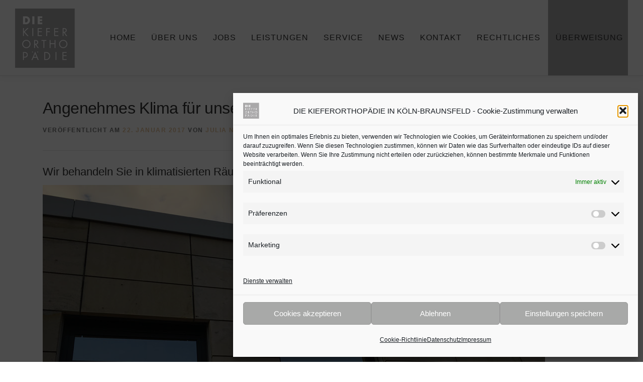

--- FILE ---
content_type: text/html; charset=UTF-8
request_url: https://die-kieferorthopaedie.de/angenehmes-klima-fuer-unsere-patienten/
body_size: 19987
content:
<!DOCTYPE html>
<html dir="ltr" lang="de" prefix="og: https://ogp.me/ns#">
<head>
<meta charset="UTF-8">
<meta name="viewport" content="width=device-width, initial-scale=1">
<link rel="profile" href="http://gmpg.org/xfn/11">
<title>Angenehmes Klima für unsere Patienten! | Die Kieferorthopädie - Köln-Braunsfeld</title>
	<style>img:is([sizes="auto" i], [sizes^="auto," i]) { contain-intrinsic-size: 3000px 1500px }</style>
	
		<!-- All in One SEO 4.9.2 - aioseo.com -->
	<meta name="description" content="Wir behandeln Sie in klimatisierten Räumen! Damit möchten wir Ihren Besuch noch komfortabler gestalten. Für Rückfragen oder Terminabsprachen rufen Sie uns gerne an (0221 – 589 105 55) oder nutzen unser Kontaktformular." />
	<meta name="robots" content="max-image-preview:large" />
	<meta name="author" content="Julia Neuschulz"/>
	<meta name="keywords" content="angenehmes klima,die kieferorthopädie,für patienten,kieferorthopädische praxis,klimatisierte praxisräume,allgemein,kfo-praxis" />
	<link rel="canonical" href="https://die-kieferorthopaedie.de/angenehmes-klima-fuer-unsere-patienten/" />
	<meta name="generator" content="All in One SEO (AIOSEO) 4.9.2" />
		<meta property="og:locale" content="de_DE" />
		<meta property="og:site_name" content="Die Kieferorthopädie - Köln-Braunsfeld | Dr. Julia Neuschulz - Köln" />
		<meta property="og:type" content="article" />
		<meta property="og:title" content="Angenehmes Klima für unsere Patienten! | Die Kieferorthopädie - Köln-Braunsfeld" />
		<meta property="og:description" content="Wir behandeln Sie in klimatisierten Räumen! Damit möchten wir Ihren Besuch noch komfortabler gestalten. Für Rückfragen oder Terminabsprachen rufen Sie uns gerne an (0221 – 589 105 55) oder nutzen unser Kontaktformular." />
		<meta property="og:url" content="https://die-kieferorthopaedie.de/angenehmes-klima-fuer-unsere-patienten/" />
		<meta property="og:image" content="https://die-kieferorthopaedie.de/wp-content/uploads/2016/11/01_RZ_DKFO_Pantone-COOL-Gray-6C_GEFUELLT151.png" />
		<meta property="og:image:secure_url" content="https://die-kieferorthopaedie.de/wp-content/uploads/2016/11/01_RZ_DKFO_Pantone-COOL-Gray-6C_GEFUELLT151.png" />
		<meta property="article:published_time" content="2017-01-22T15:41:01+00:00" />
		<meta property="article:modified_time" content="2018-05-24T21:35:50+00:00" />
		<meta property="article:publisher" content="https://www.facebook.com/people/Die-KieferorthopC3A4die/100068948333846/?checkpoint_src=any" />
		<meta name="twitter:card" content="summary" />
		<meta name="twitter:title" content="Angenehmes Klima für unsere Patienten! | Die Kieferorthopädie - Köln-Braunsfeld" />
		<meta name="twitter:description" content="Wir behandeln Sie in klimatisierten Räumen! Damit möchten wir Ihren Besuch noch komfortabler gestalten. Für Rückfragen oder Terminabsprachen rufen Sie uns gerne an (0221 – 589 105 55) oder nutzen unser Kontaktformular." />
		<meta name="twitter:image" content="https://die-kieferorthopaedie.de/wp-content/uploads/2016/11/01_RZ_DKFO_Pantone-COOL-Gray-6C_GEFUELLT151.png" />
		<script type="application/ld+json" class="aioseo-schema">
			{"@context":"https:\/\/schema.org","@graph":[{"@type":"Article","@id":"https:\/\/die-kieferorthopaedie.de\/angenehmes-klima-fuer-unsere-patienten\/#article","name":"Angenehmes Klima f\u00fcr unsere Patienten! | Die Kieferorthop\u00e4die - K\u00f6ln-Braunsfeld","headline":"Angenehmes Klima f\u00fcr unsere Patienten!","author":{"@id":"https:\/\/die-kieferorthopaedie.de\/author\/julia-neuschulz\/#author"},"publisher":{"@id":"https:\/\/die-kieferorthopaedie.de\/#organization"},"image":{"@type":"ImageObject","url":"https:\/\/die-kieferorthopaedie.de\/wp-content\/uploads\/2016\/10\/Gebaeude02.jpg","width":1000,"height":667},"datePublished":"2017-01-22T16:41:01+01:00","dateModified":"2018-05-24T23:35:50+02:00","inLanguage":"de-DE","mainEntityOfPage":{"@id":"https:\/\/die-kieferorthopaedie.de\/angenehmes-klima-fuer-unsere-patienten\/#webpage"},"isPartOf":{"@id":"https:\/\/die-kieferorthopaedie.de\/angenehmes-klima-fuer-unsere-patienten\/#webpage"},"articleSection":"Allgemein, KFO-Praxis, angenehmes Klima, Die Kieferorthop\u00e4die, f\u00fcr Patienten, kieferorthop\u00e4dische Praxis, klimatisierte Praxisr\u00e4ume"},{"@type":"BreadcrumbList","@id":"https:\/\/die-kieferorthopaedie.de\/angenehmes-klima-fuer-unsere-patienten\/#breadcrumblist","itemListElement":[{"@type":"ListItem","@id":"https:\/\/die-kieferorthopaedie.de#listItem","position":1,"name":"Home","item":"https:\/\/die-kieferorthopaedie.de","nextItem":{"@type":"ListItem","@id":"https:\/\/die-kieferorthopaedie.de\/kategorie\/allgemein\/#listItem","name":"Allgemein"}},{"@type":"ListItem","@id":"https:\/\/die-kieferorthopaedie.de\/kategorie\/allgemein\/#listItem","position":2,"name":"Allgemein","item":"https:\/\/die-kieferorthopaedie.de\/kategorie\/allgemein\/","nextItem":{"@type":"ListItem","@id":"https:\/\/die-kieferorthopaedie.de\/angenehmes-klima-fuer-unsere-patienten\/#listItem","name":"Angenehmes Klima f\u00fcr unsere Patienten!"},"previousItem":{"@type":"ListItem","@id":"https:\/\/die-kieferorthopaedie.de#listItem","name":"Home"}},{"@type":"ListItem","@id":"https:\/\/die-kieferorthopaedie.de\/angenehmes-klima-fuer-unsere-patienten\/#listItem","position":3,"name":"Angenehmes Klima f\u00fcr unsere Patienten!","previousItem":{"@type":"ListItem","@id":"https:\/\/die-kieferorthopaedie.de\/kategorie\/allgemein\/#listItem","name":"Allgemein"}}]},{"@type":"Organization","@id":"https:\/\/die-kieferorthopaedie.de\/#organization","name":"KIEFERORTHOP\u00c4DIE K\u00f6ln, Dr. Julia Neuschulz, Aachener Stra\u00dfe 500, 50933 K\u00f6ln","description":"Kieferorthop\u00e4die K\u00f6ln. Sch\u00f6ne gerade Z\u00e4hne sind attraktiv und stehen f\u00fcr Gesundheit und Lebensfreude. Sanfte und erfolgreiche Zahnbegradigungen f\u00fcr Kinder, Jugendliche und Erwachsene","url":"https:\/\/die-kieferorthopaedie.de\/","email":"praxis@diekfo.de","telephone":"+4922158910555","logo":{"@type":"ImageObject","url":"https:\/\/die-kieferorthopaedie.de\/wp-content\/uploads\/2016\/10\/01_RZ_DKFO_Pantone-COOL-Gray-6C_GEFUELLT283.png","@id":"https:\/\/die-kieferorthopaedie.de\/angenehmes-klima-fuer-unsere-patienten\/#organizationLogo","width":283,"height":283},"image":{"@id":"https:\/\/die-kieferorthopaedie.de\/angenehmes-klima-fuer-unsere-patienten\/#organizationLogo"},"sameAs":["https:\/\/www.facebook.com\/people\/Die-KieferorthopC3A4die\/100068948333846\/?checkpoint_src=any","https:\/\/www.instagram.com\/die_kieferorthopaedie\/"]},{"@type":"Person","@id":"https:\/\/die-kieferorthopaedie.de\/author\/julia-neuschulz\/#author","url":"https:\/\/die-kieferorthopaedie.de\/author\/julia-neuschulz\/","name":"Julia Neuschulz"},{"@type":"WebPage","@id":"https:\/\/die-kieferorthopaedie.de\/angenehmes-klima-fuer-unsere-patienten\/#webpage","url":"https:\/\/die-kieferorthopaedie.de\/angenehmes-klima-fuer-unsere-patienten\/","name":"Angenehmes Klima f\u00fcr unsere Patienten! | Die Kieferorthop\u00e4die - K\u00f6ln-Braunsfeld","description":"Wir behandeln Sie in klimatisierten R\u00e4umen! Damit m\u00f6chten wir Ihren Besuch noch komfortabler gestalten. F\u00fcr R\u00fcckfragen oder Terminabsprachen rufen Sie uns gerne an (0221 \u2013 589 105 55) oder nutzen unser Kontaktformular.","inLanguage":"de-DE","isPartOf":{"@id":"https:\/\/die-kieferorthopaedie.de\/#website"},"breadcrumb":{"@id":"https:\/\/die-kieferorthopaedie.de\/angenehmes-klima-fuer-unsere-patienten\/#breadcrumblist"},"author":{"@id":"https:\/\/die-kieferorthopaedie.de\/author\/julia-neuschulz\/#author"},"creator":{"@id":"https:\/\/die-kieferorthopaedie.de\/author\/julia-neuschulz\/#author"},"image":{"@type":"ImageObject","url":"https:\/\/die-kieferorthopaedie.de\/wp-content\/uploads\/2016\/10\/Gebaeude02.jpg","@id":"https:\/\/die-kieferorthopaedie.de\/angenehmes-klima-fuer-unsere-patienten\/#mainImage","width":1000,"height":667},"primaryImageOfPage":{"@id":"https:\/\/die-kieferorthopaedie.de\/angenehmes-klima-fuer-unsere-patienten\/#mainImage"},"datePublished":"2017-01-22T16:41:01+01:00","dateModified":"2018-05-24T23:35:50+02:00"},{"@type":"WebSite","@id":"https:\/\/die-kieferorthopaedie.de\/#website","url":"https:\/\/die-kieferorthopaedie.de\/","name":"Die Kieferorthop\u00e4die - K\u00f6ln-Braunsfeld","description":"Dr. Julia Neuschulz - K\u00f6ln","inLanguage":"de-DE","publisher":{"@id":"https:\/\/die-kieferorthopaedie.de\/#organization"}}]}
		</script>
		<!-- All in One SEO -->

<link rel="alternate" type="application/rss+xml" title="Die Kieferorthopädie - Köln-Braunsfeld &raquo; Feed" href="https://die-kieferorthopaedie.de/feed/" />
<link rel="alternate" type="application/rss+xml" title="Die Kieferorthopädie - Köln-Braunsfeld &raquo; Kommentar-Feed" href="https://die-kieferorthopaedie.de/comments/feed/" />
		<script>
			var head = document.getElementsByTagName('head')[0];
			// Save the original method
			var insertBefore = head.insertBefore;
			// Replace it!
			head.insertBefore = function(newElement, referenceElement) {
				if (newElement.href && newElement.href.indexOf('https://fonts.googleapis.com/css?family=') === 0) {
					return;
				}
				if (newElement.href && newElement.href.indexOf('https://fonts.gstatic.com/') === 0) {
					return;
				}
				insertBefore.call(head, newElement, referenceElement);
			};
		</script>
<script type="text/javascript">
/* <![CDATA[ */
window._wpemojiSettings = {"baseUrl":"https:\/\/s.w.org\/images\/core\/emoji\/16.0.1\/72x72\/","ext":".png","svgUrl":"https:\/\/s.w.org\/images\/core\/emoji\/16.0.1\/svg\/","svgExt":".svg","source":{"concatemoji":"https:\/\/die-kieferorthopaedie.de\/wp-includes\/js\/wp-emoji-release.min.js?ver=6.8.3"}};
/*! This file is auto-generated */
!function(s,n){var o,i,e;function c(e){try{var t={supportTests:e,timestamp:(new Date).valueOf()};sessionStorage.setItem(o,JSON.stringify(t))}catch(e){}}function p(e,t,n){e.clearRect(0,0,e.canvas.width,e.canvas.height),e.fillText(t,0,0);var t=new Uint32Array(e.getImageData(0,0,e.canvas.width,e.canvas.height).data),a=(e.clearRect(0,0,e.canvas.width,e.canvas.height),e.fillText(n,0,0),new Uint32Array(e.getImageData(0,0,e.canvas.width,e.canvas.height).data));return t.every(function(e,t){return e===a[t]})}function u(e,t){e.clearRect(0,0,e.canvas.width,e.canvas.height),e.fillText(t,0,0);for(var n=e.getImageData(16,16,1,1),a=0;a<n.data.length;a++)if(0!==n.data[a])return!1;return!0}function f(e,t,n,a){switch(t){case"flag":return n(e,"\ud83c\udff3\ufe0f\u200d\u26a7\ufe0f","\ud83c\udff3\ufe0f\u200b\u26a7\ufe0f")?!1:!n(e,"\ud83c\udde8\ud83c\uddf6","\ud83c\udde8\u200b\ud83c\uddf6")&&!n(e,"\ud83c\udff4\udb40\udc67\udb40\udc62\udb40\udc65\udb40\udc6e\udb40\udc67\udb40\udc7f","\ud83c\udff4\u200b\udb40\udc67\u200b\udb40\udc62\u200b\udb40\udc65\u200b\udb40\udc6e\u200b\udb40\udc67\u200b\udb40\udc7f");case"emoji":return!a(e,"\ud83e\udedf")}return!1}function g(e,t,n,a){var r="undefined"!=typeof WorkerGlobalScope&&self instanceof WorkerGlobalScope?new OffscreenCanvas(300,150):s.createElement("canvas"),o=r.getContext("2d",{willReadFrequently:!0}),i=(o.textBaseline="top",o.font="600 32px Arial",{});return e.forEach(function(e){i[e]=t(o,e,n,a)}),i}function t(e){var t=s.createElement("script");t.src=e,t.defer=!0,s.head.appendChild(t)}"undefined"!=typeof Promise&&(o="wpEmojiSettingsSupports",i=["flag","emoji"],n.supports={everything:!0,everythingExceptFlag:!0},e=new Promise(function(e){s.addEventListener("DOMContentLoaded",e,{once:!0})}),new Promise(function(t){var n=function(){try{var e=JSON.parse(sessionStorage.getItem(o));if("object"==typeof e&&"number"==typeof e.timestamp&&(new Date).valueOf()<e.timestamp+604800&&"object"==typeof e.supportTests)return e.supportTests}catch(e){}return null}();if(!n){if("undefined"!=typeof Worker&&"undefined"!=typeof OffscreenCanvas&&"undefined"!=typeof URL&&URL.createObjectURL&&"undefined"!=typeof Blob)try{var e="postMessage("+g.toString()+"("+[JSON.stringify(i),f.toString(),p.toString(),u.toString()].join(",")+"));",a=new Blob([e],{type:"text/javascript"}),r=new Worker(URL.createObjectURL(a),{name:"wpTestEmojiSupports"});return void(r.onmessage=function(e){c(n=e.data),r.terminate(),t(n)})}catch(e){}c(n=g(i,f,p,u))}t(n)}).then(function(e){for(var t in e)n.supports[t]=e[t],n.supports.everything=n.supports.everything&&n.supports[t],"flag"!==t&&(n.supports.everythingExceptFlag=n.supports.everythingExceptFlag&&n.supports[t]);n.supports.everythingExceptFlag=n.supports.everythingExceptFlag&&!n.supports.flag,n.DOMReady=!1,n.readyCallback=function(){n.DOMReady=!0}}).then(function(){return e}).then(function(){var e;n.supports.everything||(n.readyCallback(),(e=n.source||{}).concatemoji?t(e.concatemoji):e.wpemoji&&e.twemoji&&(t(e.twemoji),t(e.wpemoji)))}))}((window,document),window._wpemojiSettings);
/* ]]> */
</script>
<style id='wp-emoji-styles-inline-css' type='text/css'>

	img.wp-smiley, img.emoji {
		display: inline !important;
		border: none !important;
		box-shadow: none !important;
		height: 1em !important;
		width: 1em !important;
		margin: 0 0.07em !important;
		vertical-align: -0.1em !important;
		background: none !important;
		padding: 0 !important;
	}
</style>
<link rel='stylesheet' id='wp-block-library-css' href='https://die-kieferorthopaedie.de/wp-includes/css/dist/block-library/style.min.css?ver=6.8.3' type='text/css' media='all' />
<style id='wp-block-library-theme-inline-css' type='text/css'>
.wp-block-audio :where(figcaption){color:#555;font-size:13px;text-align:center}.is-dark-theme .wp-block-audio :where(figcaption){color:#ffffffa6}.wp-block-audio{margin:0 0 1em}.wp-block-code{border:1px solid #ccc;border-radius:4px;font-family:Menlo,Consolas,monaco,monospace;padding:.8em 1em}.wp-block-embed :where(figcaption){color:#555;font-size:13px;text-align:center}.is-dark-theme .wp-block-embed :where(figcaption){color:#ffffffa6}.wp-block-embed{margin:0 0 1em}.blocks-gallery-caption{color:#555;font-size:13px;text-align:center}.is-dark-theme .blocks-gallery-caption{color:#ffffffa6}:root :where(.wp-block-image figcaption){color:#555;font-size:13px;text-align:center}.is-dark-theme :root :where(.wp-block-image figcaption){color:#ffffffa6}.wp-block-image{margin:0 0 1em}.wp-block-pullquote{border-bottom:4px solid;border-top:4px solid;color:currentColor;margin-bottom:1.75em}.wp-block-pullquote cite,.wp-block-pullquote footer,.wp-block-pullquote__citation{color:currentColor;font-size:.8125em;font-style:normal;text-transform:uppercase}.wp-block-quote{border-left:.25em solid;margin:0 0 1.75em;padding-left:1em}.wp-block-quote cite,.wp-block-quote footer{color:currentColor;font-size:.8125em;font-style:normal;position:relative}.wp-block-quote:where(.has-text-align-right){border-left:none;border-right:.25em solid;padding-left:0;padding-right:1em}.wp-block-quote:where(.has-text-align-center){border:none;padding-left:0}.wp-block-quote.is-large,.wp-block-quote.is-style-large,.wp-block-quote:where(.is-style-plain){border:none}.wp-block-search .wp-block-search__label{font-weight:700}.wp-block-search__button{border:1px solid #ccc;padding:.375em .625em}:where(.wp-block-group.has-background){padding:1.25em 2.375em}.wp-block-separator.has-css-opacity{opacity:.4}.wp-block-separator{border:none;border-bottom:2px solid;margin-left:auto;margin-right:auto}.wp-block-separator.has-alpha-channel-opacity{opacity:1}.wp-block-separator:not(.is-style-wide):not(.is-style-dots){width:100px}.wp-block-separator.has-background:not(.is-style-dots){border-bottom:none;height:1px}.wp-block-separator.has-background:not(.is-style-wide):not(.is-style-dots){height:2px}.wp-block-table{margin:0 0 1em}.wp-block-table td,.wp-block-table th{word-break:normal}.wp-block-table :where(figcaption){color:#555;font-size:13px;text-align:center}.is-dark-theme .wp-block-table :where(figcaption){color:#ffffffa6}.wp-block-video :where(figcaption){color:#555;font-size:13px;text-align:center}.is-dark-theme .wp-block-video :where(figcaption){color:#ffffffa6}.wp-block-video{margin:0 0 1em}:root :where(.wp-block-template-part.has-background){margin-bottom:0;margin-top:0;padding:1.25em 2.375em}
</style>
<style id='classic-theme-styles-inline-css' type='text/css'>
/*! This file is auto-generated */
.wp-block-button__link{color:#fff;background-color:#32373c;border-radius:9999px;box-shadow:none;text-decoration:none;padding:calc(.667em + 2px) calc(1.333em + 2px);font-size:1.125em}.wp-block-file__button{background:#32373c;color:#fff;text-decoration:none}
</style>
<link rel='stylesheet' id='aioseo/css/src/vue/standalone/blocks/table-of-contents/global.scss-css' href='https://die-kieferorthopaedie.de/wp-content/plugins/all-in-one-seo-pack/dist/Lite/assets/css/table-of-contents/global.e90f6d47.css?ver=4.9.2' type='text/css' media='all' />
<style id='global-styles-inline-css' type='text/css'>
:root{--wp--preset--aspect-ratio--square: 1;--wp--preset--aspect-ratio--4-3: 4/3;--wp--preset--aspect-ratio--3-4: 3/4;--wp--preset--aspect-ratio--3-2: 3/2;--wp--preset--aspect-ratio--2-3: 2/3;--wp--preset--aspect-ratio--16-9: 16/9;--wp--preset--aspect-ratio--9-16: 9/16;--wp--preset--color--black: #000000;--wp--preset--color--cyan-bluish-gray: #abb8c3;--wp--preset--color--white: #ffffff;--wp--preset--color--pale-pink: #f78da7;--wp--preset--color--vivid-red: #cf2e2e;--wp--preset--color--luminous-vivid-orange: #ff6900;--wp--preset--color--luminous-vivid-amber: #fcb900;--wp--preset--color--light-green-cyan: #7bdcb5;--wp--preset--color--vivid-green-cyan: #00d084;--wp--preset--color--pale-cyan-blue: #8ed1fc;--wp--preset--color--vivid-cyan-blue: #0693e3;--wp--preset--color--vivid-purple: #9b51e0;--wp--preset--gradient--vivid-cyan-blue-to-vivid-purple: linear-gradient(135deg,rgba(6,147,227,1) 0%,rgb(155,81,224) 100%);--wp--preset--gradient--light-green-cyan-to-vivid-green-cyan: linear-gradient(135deg,rgb(122,220,180) 0%,rgb(0,208,130) 100%);--wp--preset--gradient--luminous-vivid-amber-to-luminous-vivid-orange: linear-gradient(135deg,rgba(252,185,0,1) 0%,rgba(255,105,0,1) 100%);--wp--preset--gradient--luminous-vivid-orange-to-vivid-red: linear-gradient(135deg,rgba(255,105,0,1) 0%,rgb(207,46,46) 100%);--wp--preset--gradient--very-light-gray-to-cyan-bluish-gray: linear-gradient(135deg,rgb(238,238,238) 0%,rgb(169,184,195) 100%);--wp--preset--gradient--cool-to-warm-spectrum: linear-gradient(135deg,rgb(74,234,220) 0%,rgb(151,120,209) 20%,rgb(207,42,186) 40%,rgb(238,44,130) 60%,rgb(251,105,98) 80%,rgb(254,248,76) 100%);--wp--preset--gradient--blush-light-purple: linear-gradient(135deg,rgb(255,206,236) 0%,rgb(152,150,240) 100%);--wp--preset--gradient--blush-bordeaux: linear-gradient(135deg,rgb(254,205,165) 0%,rgb(254,45,45) 50%,rgb(107,0,62) 100%);--wp--preset--gradient--luminous-dusk: linear-gradient(135deg,rgb(255,203,112) 0%,rgb(199,81,192) 50%,rgb(65,88,208) 100%);--wp--preset--gradient--pale-ocean: linear-gradient(135deg,rgb(255,245,203) 0%,rgb(182,227,212) 50%,rgb(51,167,181) 100%);--wp--preset--gradient--electric-grass: linear-gradient(135deg,rgb(202,248,128) 0%,rgb(113,206,126) 100%);--wp--preset--gradient--midnight: linear-gradient(135deg,rgb(2,3,129) 0%,rgb(40,116,252) 100%);--wp--preset--font-size--small: 13px;--wp--preset--font-size--medium: 20px;--wp--preset--font-size--large: 36px;--wp--preset--font-size--x-large: 42px;--wp--preset--spacing--20: 0.44rem;--wp--preset--spacing--30: 0.67rem;--wp--preset--spacing--40: 1rem;--wp--preset--spacing--50: 1.5rem;--wp--preset--spacing--60: 2.25rem;--wp--preset--spacing--70: 3.38rem;--wp--preset--spacing--80: 5.06rem;--wp--preset--shadow--natural: 6px 6px 9px rgba(0, 0, 0, 0.2);--wp--preset--shadow--deep: 12px 12px 50px rgba(0, 0, 0, 0.4);--wp--preset--shadow--sharp: 6px 6px 0px rgba(0, 0, 0, 0.2);--wp--preset--shadow--outlined: 6px 6px 0px -3px rgba(255, 255, 255, 1), 6px 6px rgba(0, 0, 0, 1);--wp--preset--shadow--crisp: 6px 6px 0px rgba(0, 0, 0, 1);}:where(.is-layout-flex){gap: 0.5em;}:where(.is-layout-grid){gap: 0.5em;}body .is-layout-flex{display: flex;}.is-layout-flex{flex-wrap: wrap;align-items: center;}.is-layout-flex > :is(*, div){margin: 0;}body .is-layout-grid{display: grid;}.is-layout-grid > :is(*, div){margin: 0;}:where(.wp-block-columns.is-layout-flex){gap: 2em;}:where(.wp-block-columns.is-layout-grid){gap: 2em;}:where(.wp-block-post-template.is-layout-flex){gap: 1.25em;}:where(.wp-block-post-template.is-layout-grid){gap: 1.25em;}.has-black-color{color: var(--wp--preset--color--black) !important;}.has-cyan-bluish-gray-color{color: var(--wp--preset--color--cyan-bluish-gray) !important;}.has-white-color{color: var(--wp--preset--color--white) !important;}.has-pale-pink-color{color: var(--wp--preset--color--pale-pink) !important;}.has-vivid-red-color{color: var(--wp--preset--color--vivid-red) !important;}.has-luminous-vivid-orange-color{color: var(--wp--preset--color--luminous-vivid-orange) !important;}.has-luminous-vivid-amber-color{color: var(--wp--preset--color--luminous-vivid-amber) !important;}.has-light-green-cyan-color{color: var(--wp--preset--color--light-green-cyan) !important;}.has-vivid-green-cyan-color{color: var(--wp--preset--color--vivid-green-cyan) !important;}.has-pale-cyan-blue-color{color: var(--wp--preset--color--pale-cyan-blue) !important;}.has-vivid-cyan-blue-color{color: var(--wp--preset--color--vivid-cyan-blue) !important;}.has-vivid-purple-color{color: var(--wp--preset--color--vivid-purple) !important;}.has-black-background-color{background-color: var(--wp--preset--color--black) !important;}.has-cyan-bluish-gray-background-color{background-color: var(--wp--preset--color--cyan-bluish-gray) !important;}.has-white-background-color{background-color: var(--wp--preset--color--white) !important;}.has-pale-pink-background-color{background-color: var(--wp--preset--color--pale-pink) !important;}.has-vivid-red-background-color{background-color: var(--wp--preset--color--vivid-red) !important;}.has-luminous-vivid-orange-background-color{background-color: var(--wp--preset--color--luminous-vivid-orange) !important;}.has-luminous-vivid-amber-background-color{background-color: var(--wp--preset--color--luminous-vivid-amber) !important;}.has-light-green-cyan-background-color{background-color: var(--wp--preset--color--light-green-cyan) !important;}.has-vivid-green-cyan-background-color{background-color: var(--wp--preset--color--vivid-green-cyan) !important;}.has-pale-cyan-blue-background-color{background-color: var(--wp--preset--color--pale-cyan-blue) !important;}.has-vivid-cyan-blue-background-color{background-color: var(--wp--preset--color--vivid-cyan-blue) !important;}.has-vivid-purple-background-color{background-color: var(--wp--preset--color--vivid-purple) !important;}.has-black-border-color{border-color: var(--wp--preset--color--black) !important;}.has-cyan-bluish-gray-border-color{border-color: var(--wp--preset--color--cyan-bluish-gray) !important;}.has-white-border-color{border-color: var(--wp--preset--color--white) !important;}.has-pale-pink-border-color{border-color: var(--wp--preset--color--pale-pink) !important;}.has-vivid-red-border-color{border-color: var(--wp--preset--color--vivid-red) !important;}.has-luminous-vivid-orange-border-color{border-color: var(--wp--preset--color--luminous-vivid-orange) !important;}.has-luminous-vivid-amber-border-color{border-color: var(--wp--preset--color--luminous-vivid-amber) !important;}.has-light-green-cyan-border-color{border-color: var(--wp--preset--color--light-green-cyan) !important;}.has-vivid-green-cyan-border-color{border-color: var(--wp--preset--color--vivid-green-cyan) !important;}.has-pale-cyan-blue-border-color{border-color: var(--wp--preset--color--pale-cyan-blue) !important;}.has-vivid-cyan-blue-border-color{border-color: var(--wp--preset--color--vivid-cyan-blue) !important;}.has-vivid-purple-border-color{border-color: var(--wp--preset--color--vivid-purple) !important;}.has-vivid-cyan-blue-to-vivid-purple-gradient-background{background: var(--wp--preset--gradient--vivid-cyan-blue-to-vivid-purple) !important;}.has-light-green-cyan-to-vivid-green-cyan-gradient-background{background: var(--wp--preset--gradient--light-green-cyan-to-vivid-green-cyan) !important;}.has-luminous-vivid-amber-to-luminous-vivid-orange-gradient-background{background: var(--wp--preset--gradient--luminous-vivid-amber-to-luminous-vivid-orange) !important;}.has-luminous-vivid-orange-to-vivid-red-gradient-background{background: var(--wp--preset--gradient--luminous-vivid-orange-to-vivid-red) !important;}.has-very-light-gray-to-cyan-bluish-gray-gradient-background{background: var(--wp--preset--gradient--very-light-gray-to-cyan-bluish-gray) !important;}.has-cool-to-warm-spectrum-gradient-background{background: var(--wp--preset--gradient--cool-to-warm-spectrum) !important;}.has-blush-light-purple-gradient-background{background: var(--wp--preset--gradient--blush-light-purple) !important;}.has-blush-bordeaux-gradient-background{background: var(--wp--preset--gradient--blush-bordeaux) !important;}.has-luminous-dusk-gradient-background{background: var(--wp--preset--gradient--luminous-dusk) !important;}.has-pale-ocean-gradient-background{background: var(--wp--preset--gradient--pale-ocean) !important;}.has-electric-grass-gradient-background{background: var(--wp--preset--gradient--electric-grass) !important;}.has-midnight-gradient-background{background: var(--wp--preset--gradient--midnight) !important;}.has-small-font-size{font-size: var(--wp--preset--font-size--small) !important;}.has-medium-font-size{font-size: var(--wp--preset--font-size--medium) !important;}.has-large-font-size{font-size: var(--wp--preset--font-size--large) !important;}.has-x-large-font-size{font-size: var(--wp--preset--font-size--x-large) !important;}
:where(.wp-block-post-template.is-layout-flex){gap: 1.25em;}:where(.wp-block-post-template.is-layout-grid){gap: 1.25em;}
:where(.wp-block-columns.is-layout-flex){gap: 2em;}:where(.wp-block-columns.is-layout-grid){gap: 2em;}
:root :where(.wp-block-pullquote){font-size: 1.5em;line-height: 1.6;}
</style>
<link rel='stylesheet' id='cpsh-shortcodes-css' href='https://die-kieferorthopaedie.de/wp-content/plugins/column-shortcodes//assets/css/shortcodes.css?ver=1.0.1' type='text/css' media='all' />
<link rel='stylesheet' id='contact-form-7-css' href='https://die-kieferorthopaedie.de/wp-content/plugins/contact-form-7/includes/css/styles.css?ver=6.1.4' type='text/css' media='all' />
<style id='contact-form-7-inline-css' type='text/css'>
.wpcf7 .wpcf7-recaptcha iframe {margin-bottom: 0;}.wpcf7 .wpcf7-recaptcha[data-align="center"] > div {margin: 0 auto;}.wpcf7 .wpcf7-recaptcha[data-align="right"] > div {margin: 0 0 0 auto;}
</style>
<link rel='stylesheet' id='cmplz-general-css' href='https://die-kieferorthopaedie.de/wp-content/plugins/complianz-gdpr/assets/css/cookieblocker.min.css?ver=1765986779' type='text/css' media='all' />
<link rel='stylesheet' id='onepress-animate-css' href='https://die-kieferorthopaedie.de/wp-content/themes/onepress/assets/css/animate.min.css?ver=2.3.12' type='text/css' media='all' />
<link rel='stylesheet' id='onepress-fa-css' href='https://die-kieferorthopaedie.de/wp-content/themes/onepress/assets/fontawesome-v6/css/all.min.css?ver=6.5.1' type='text/css' media='all' />
<link rel='stylesheet' id='onepress-fa-shims-css' href='https://die-kieferorthopaedie.de/wp-content/themes/onepress/assets/fontawesome-v6/css/v4-shims.min.css?ver=6.5.1' type='text/css' media='all' />
<link rel='stylesheet' id='onepress-bootstrap-css' href='https://die-kieferorthopaedie.de/wp-content/themes/onepress/assets/css/bootstrap.min.css?ver=2.3.12' type='text/css' media='all' />
<link rel='stylesheet' id='onepress-style-css' href='https://die-kieferorthopaedie.de/wp-content/themes/onepress/style.css?ver=6.8.3' type='text/css' media='all' />
<style id='onepress-style-inline-css' type='text/css'>
#main .video-section section.hero-slideshow-wrapper{background:transparent}.hero-slideshow-wrapper:after{position:absolute;top:0px;left:0px;width:100%;height:100%;background-color:rgba(170,168,170,0);display:block;content:""}#parallax-hero .jarallax-container .parallax-bg:before{background-color:rgba(170,168,170,0)}.body-desktop .parallax-hero .hero-slideshow-wrapper:after{display:none!important}#parallax-hero>.parallax-bg::before{background-color:rgba(170,168,170,0);opacity:1}.body-desktop .parallax-hero .hero-slideshow-wrapper:after{display:none!important}a,.screen-reader-text:hover,.screen-reader-text:active,.screen-reader-text:focus,.header-social a,.onepress-menu a:hover,.onepress-menu ul li a:hover,.onepress-menu li.onepress-current-item>a,.onepress-menu ul li.current-menu-item>a,.onepress-menu>li a.menu-actived,.onepress-menu.onepress-menu-mobile li.onepress-current-item>a,.site-footer a,.site-footer .footer-social a:hover,.site-footer .btt a:hover,.highlight,#comments .comment .comment-wrapper .comment-meta .comment-time:hover,#comments .comment .comment-wrapper .comment-meta .comment-reply-link:hover,#comments .comment .comment-wrapper .comment-meta .comment-edit-link:hover,.btn-theme-primary-outline,.sidebar .widget a:hover,.section-services .service-item .service-image i,.counter_item .counter__number,.team-member .member-thumb .member-profile a:hover,.icon-background-default{color:#e4c39b}input[type="reset"],input[type="submit"],input[type="submit"],input[type="reset"]:hover,input[type="submit"]:hover,input[type="submit"]:hover .nav-links a:hover,.btn-theme-primary,.btn-theme-primary-outline:hover,.section-testimonials .card-theme-primary,.woocommerce #respond input#submit,.woocommerce a.button,.woocommerce button.button,.woocommerce input.button,.woocommerce button.button.alt,.pirate-forms-submit-button,.pirate-forms-submit-button:hover,input[type="reset"],input[type="submit"],input[type="submit"],.pirate-forms-submit-button,.contact-form div.wpforms-container-full .wpforms-form .wpforms-submit,.contact-form div.wpforms-container-full .wpforms-form .wpforms-submit:hover,.nav-links a:hover,.nav-links a.current,.nav-links .page-numbers:hover,.nav-links .page-numbers.current{background:#e4c39b}.btn-theme-primary-outline,.btn-theme-primary-outline:hover,.pricing__item:hover,.section-testimonials .card-theme-primary,.entry-content blockquote{border-color:#e4c39b}.feature-item:hover .icon-background-default{color:#777777}.site-header,.is-transparent .site-header.header-fixed{background:#fefefe;border-bottom:0px none}.site-footer{background-color:#a7a8aa}.site-footer .footer-connect .follow-heading,.site-footer .footer-social a{color:rgba(255,255,255,0.9)}.site-footer .site-info,.site-footer .btt a{background-color:#d2c6c3}.site-footer .site-info{color:rgba(255,255,255,0.7)}.site-footer .btt a,.site-footer .site-info a{color:rgba(255,255,255,0.9)}#footer-widgets{background-color:#f9f9f9}.gallery-carousel .g-item{padding:0px 5px}.gallery-carousel-wrap{margin-left:-5px;margin-right:-5px}.gallery-grid .g-item,.gallery-masonry .g-item .inner{padding:5px}.gallery-grid-wrap,.gallery-masonry-wrap{margin-left:-5px;margin-right:-5px}.gallery-justified-wrap{margin-left:-10px;margin-right:-10px}.section-philosoph{padding-bottom:10px;background-color:rgba(255,255,255,1)}.section-about{padding-top:50px;background-color:rgba(250,250,250,1)}.section-videolightbox{padding-top:30px;padding-bottom:290px}.section-services{background-color:rgba(250,250,250,1)}.section-team{background-color:rgba(254,254,254,1)}.section-features{background-color:rgba(254,254,254,1)}.section-gallery{padding-bottom:100px;background-color:rgba(250,250,250,1)}.section-testimonials{background-color:rgba(254,254,254,1)}.section-clients{background-color:rgba(254,254,254,1)}.section-projects{background-color:rgba(254,254,254,1)}.section-cta{background-color:rgba(167,168,170,1)}.section-news{background-color:rgba(254,254,254,1)}.section-contact{background-color:rgba(254,254,254,1)}.section-kontakt-tel{background-color:rgba(254,254,254,1)}.section-kontakt-adresse{background-color:rgba(254,254,254,1)}.section-kontakt-form{background-color:rgba(254,254,254,1)}
</style>
<link rel='stylesheet' id='onepress-gallery-lightgallery-css' href='https://die-kieferorthopaedie.de/wp-content/themes/onepress/assets/css/lightgallery.css?ver=6.8.3' type='text/css' media='all' />
<link rel='stylesheet' id='fancybox-css' href='https://die-kieferorthopaedie.de/wp-content/plugins/easy-fancybox/fancybox/1.5.4/jquery.fancybox.min.css?ver=6.8.3' type='text/css' media='screen' />
<link rel='stylesheet' id='onepress-plus-style-css' href='https://die-kieferorthopaedie.de/wp-content/plugins/onepress-plus/onepress-plus.css?ver=2.3.10' type='text/css' media='all' />
<script type="text/javascript" src="https://die-kieferorthopaedie.de/wp-includes/js/jquery/jquery.min.js?ver=3.7.1" id="jquery-core-js"></script>
<script type="text/javascript" src="https://die-kieferorthopaedie.de/wp-includes/js/jquery/jquery-migrate.min.js?ver=3.4.1" id="jquery-migrate-js"></script>
<link rel="https://api.w.org/" href="https://die-kieferorthopaedie.de/wp-json/" /><link rel="alternate" title="JSON" type="application/json" href="https://die-kieferorthopaedie.de/wp-json/wp/v2/posts/1965" /><link rel="EditURI" type="application/rsd+xml" title="RSD" href="https://die-kieferorthopaedie.de/xmlrpc.php?rsd" />
<meta name="generator" content="WordPress 6.8.3" />
<link rel='shortlink' href='https://die-kieferorthopaedie.de/?p=1965' />
<link rel="alternate" title="oEmbed (JSON)" type="application/json+oembed" href="https://die-kieferorthopaedie.de/wp-json/oembed/1.0/embed?url=https%3A%2F%2Fdie-kieferorthopaedie.de%2Fangenehmes-klima-fuer-unsere-patienten%2F" />
<link rel="alternate" title="oEmbed (XML)" type="text/xml+oembed" href="https://die-kieferorthopaedie.de/wp-json/oembed/1.0/embed?url=https%3A%2F%2Fdie-kieferorthopaedie.de%2Fangenehmes-klima-fuer-unsere-patienten%2F&#038;format=xml" />
			<style>.cmplz-hidden {
					display: none !important;
				}</style><link rel="icon" href="https://die-kieferorthopaedie.de/wp-content/uploads/2016/10/01_RZ_DKFO_Pantone-COOL-Gray-6C_GEFUELLT283-150x150.png" sizes="32x32" />
<link rel="icon" href="https://die-kieferorthopaedie.de/wp-content/uploads/2016/10/01_RZ_DKFO_Pantone-COOL-Gray-6C_GEFUELLT283.png" sizes="192x192" />
<link rel="apple-touch-icon" href="https://die-kieferorthopaedie.de/wp-content/uploads/2016/10/01_RZ_DKFO_Pantone-COOL-Gray-6C_GEFUELLT283.png" />
<meta name="msapplication-TileImage" content="https://die-kieferorthopaedie.de/wp-content/uploads/2016/10/01_RZ_DKFO_Pantone-COOL-Gray-6C_GEFUELLT283.png" />
		<style type="text/css" id="wp-custom-css">
			.onepress-menu > li:last-child > a {
padding-right: 0px;
background-color: #a9a8aa;
padding-right:10px;
}

#cmplz-document {
    font-size: 14px;
    margin-top: 0;
    max-width: 100%;
    text-justify: inter-word;
}
@media screen and (max-width: 767px) {
.hero-content-style2 h1 {
    font-weight: 500;
    font-size: 30px;
    font-size: 1.925rem;
    letter-spacing: 2px;
    text-align: left !important;
    }
}
@media screen and (max-width: 767px) {
.hero-content-style2 h2 {
    font-size: 26px;
    letter-spacing: 1px;
    }
}
@media screen and (max-width: 767px) {
.hero__content p {
    font-size: 14px;
    margin-bottom: 20px;
    margin-bottom: 1.25rem;
    text-align: left !important;
   }
}
@media screen and (max-width: 767px) {
.section-title-area .section-title {
    font-size: 24px;
    letter-spacing: 1px;
    font-weight: 600;
    position: relative;
    margin-bottom: 0px;
    text-transform: uppercase;
    }
}
@media screen and (max-width: 767px) {
.section-videolightbox .videolightbox__heading {
    text-transform: uppercase;
    font-size: 26px;
    letter-spacing: 1px;
    font-weight: 600;
    }
}
@media screen and (max-width: 767px) {
.site-logo-div img {
    width: 80px;
    height: 80px;
    max-width: 100%;
    vertical-align: middle;
   }
}
@media screen and (min-width: 768px) {
.site-logo-div img {
    width: 150px;
    height: 150px;
    max-width: 100%;
    vertical-align: middle;
   }
}
@media screen and (min-width: 768px) {
.hero-content-style2 h1 {
    font-weight: 500;
    font-size: 42px;
    font-size: 2.525rem;
    letter-spacing: 2px;
    text-align: left !important;
    }
}
@media screen and (min-width: 768px) {
.hero__content p {
    font-size: 18px;
    margin-bottom: 20px;
    margin-bottom: 1.25rem;
    text-align: left !important;
   }
}
.hero__content h1, .hero__content h2, .hero__content h3, .hero__content h4, .hero__content h5, .hero__content h6 {
    color: #FFF;
    letter-spacing: 2px;
    text-transform: uppercase;
    text-align: left;
}
.fa-stack {
    position: relative;
    display: inline-block;
    width: 2em;
    height: 2em;
    line-height: 2em;
    vertical-align: middle;
    display: none;
}
.fa {
    font-size: 36px;
}
.section-contact .address-contact .fa-inverse {
    font-size: 16px;
    padding-top: 3px;
    padding-left: 3px;
}
.section-desc {
    font-size: 20px;
    font-size: 1.0rem;
    margin-top: 40px;
    margin-top: 2.5rem;
}
.section-contact .address-contact .address-content {
    display: block;
    padding-left: 2px;
    padding-top: 5px;
    font-style: normal;
    line-height: 2;
}
.btn-lg {
    font-size: 13px;
    font-size: 1.0rem;
    font-weight: 600;
    letter-spacing: 1px;
}
.btn-secondary {
    color: #ffffff !important;
    background-color: #a9a8a9 !important;
    border-color: #ccc;
    width: 100%;
}
.btn-group-lg>.btn, .btn-lg {
    padding: .7rem 1.25rem .6rem 1.25rem !important;
    font-size: 13px !important;
    line-height: 1.333333;
    border-radius: .02rem !important;
}
.btn-secondary:hover {
    color: #ffffff !important;
    background-color: #b8b9bb !important;
    border-color: #ccc;
}

div#timelineContainer a.expandAll {
    color: #C00;
    cursor: pointer;
    background: #ccc;
    -webkit-border-radius: 4px;
    -moz-border-radius: 4px;
    border-radius: 4px;
    font-size: 12px;
    padding: 3px 5px;
    text-decoration: none;
    display: none;

}
div#timelineContainer .timelineMajor h2 {
    font-family: "Helvetica";
    cursor: pointer;
    font-size: 1.3em;
    font-weight: 400;
   color: #ffffff;
}
div#timelineContainer .timelineMajor h2 span {
    font-family: "Helvetica";
    background: #a7a8aa;
    -webkit-border-radius: 0px;
    -moz-border-radius: 0px;
    border-radius: 0px;
    color: #f7f7f7;
    letter-spacing: .1em;
    line-height: 1.5em;
    padding: 5px 5px 0px 7px;
    float: left;
}
div#timelineContainer .timelineEvent div.event_content .AhmetiDate {
    font-size: 15px;
    font-family: monospace;
    font-weight: 500 !important;
    display: block;
    padding: 5px 0 5px;
    color: firebrick;
    display: none;
}

div#timelineContainer .timelineMinor dt {
    background: url(../images/timeline_decade_tick.gif) left center no-repeat;
    clear: left;
    font-family: "Helvetica";
    font-size: 1.1em; 
    list-style-type: none;
    line-height: 1.1em;
    margin: 10px 0 10px;
    padding: 0 0 0 24px;
    white-space: normal; 
}
div#timelineContainer .timelineMinor dt a {
    color: #999;
    cursor: pointer;
    font-family: "Helvetica";
    font-size: 1.1em;
    font-weight: 400;
}
div#timelineContainer .timelineMinor dt a.open {
    color: #999999 !important;
    font-weight: 500;
}
.hero-content-style1 p {
    font-style: normal;
}
.page-header {
    background: #e4c39b;
}
.page-header .entry-title {
    color: #f9f9f9;
    font-size: 32px;
    font-weight: 400;
    letter-spacing: 1px;
    text-transform: uppercase;
}
h3 {
    font-size: 24px;
    font-size: 1.35rem;
    font-weight: 400;
}
.cta-heading h2 {
    font-size: 26px;
    font-size: 1.5rem;
    margin-top: 3px;
}
.hero__content .btn-secondary-outline {
    box-shadow: none;
    border-color: rgba(255, 255, 255, 0.9);
    color: rgba(255, 255, 255, 0.9);
    width: 300px;
    text-align: center; 
}
div.wpcf7 {
    margin: 23px 0 0 0;
    padding: 0;
}
.wpcf7-form {
    text-transform: none;
    font-size: 14px;
    letter-spacing: 0px;
    font-weight: normal;
}
textarea, input[type="date"], input[type="datetime"], input[type="datetime-local"], input[type="email"], input[type="month"], input[type="number"], input[type="password"], input[type="search"], input[type="tel"], input[type="text"], input[type="time"], input[type="url"], input[type="week"] {
    padding: 10px;
    max-width: 100%;
    border: 0px;
    font-size: 15px;
    font-weight: normal;
    line-height: 22px;
    box-shadow: 0 1px 2px rgba(0, 0, 0, 0.12) inset;
    -moz-box-shadow: 0 1px 2px rgba(0, 0, 0, 0.12) inset;
    -webkit-box-shadow: 0 1px 2px rgba(0, 0, 0, 0.12) inset;
    -o-box-shadow: 0 1px 2px rgba(0, 0, 0, 0.12) inset;
    transition: all 0.2s linear;
    -moz-transition: all 0.2s linear;
    -webkit-transition: all 0.2s linear;
    -o-transition: all 0.2s linear;
    background-color: #fdfdfd;
    border: 1px solid #e9e9e9;
    box-sizing: border-box;
    color: #000000;
    width: 100% !important;
}
select {
    width: 100% !important;
    min-width: 100% !important;
    max-width: 100%;
}
@media screen and (min-width: 1025px) {
select {
    width: 100% !important;
    width: 543px !important;
    overflow: hidden;
background-color: #fdfdfd;
    vertical-align: top;
    outline: none;
    border: 1px solid #e9e9e9;
    padding: 10px;
    }
}
@media screen and (max-width: 360px) {
select {
    width: 100% !important;
    width: 270px !important;
    overflow: hidden;
background-color: #fdfdfd;
    vertical-align: top;
    outline: none;
    border: 1px solid #e9e9e9;
    padding: 10px;
    }
}
@media screen and (min-width: 361px) and (max-width: 768px) {
select {
    width: 100% !important;
    width: 270px !important;
    overflow: hidden;
background-color: #fdfdfd;
    vertical-align: top;
    outline: none;
    border: 1px solid #e9e9e9;
    padding: 10px;
    }
}
@media screen and (min-width: 769px) and (max-width: 1024px) {
select {
    width: 100% !important;
    width: 340px !important;
    overflow: hidden;
background-color: #fdfdfd;
    vertical-align: top;
    outline: none;
    border: 1px solid #e9e9e9;
    padding: 10px;
    }
}
@media screen and (min-width: 1025px) and (max-width: 1200px) {
select {
    width: 100% !important;
    width: 445px !important;
    overflow: hidden;
background-color: #fdfdfd;
    vertical-align: top;
    outline: none;
    border: 1px solid #e9e9e9;
    padding: 10px;
    }
}
input[type="reset"], input[type="submit"], input[type="submit"], .nav-links a:hover, .btn-theme-primary, .btn-theme-primary-outline:hover, .card-theme-primary, .woocommerce #respond input#submit, .woocommerce a.button, .woocommerce button.button, .woocommerce input.button, .woocommerce button.button.alt {
    background: #a7a8aa;
    width: 100%;
}
.btn-theme-primary-outline, .btn-theme-primary-outline:hover, .pricing__item:hover, .card-theme-primary, .entry-content blockquote {
   width: 290px;
  background-color: #ffffff;
  color: #a9a8a9;
}
.btn-secondary {
    color: #a9a8a9;
    background-color: #ffffff;
    border-color: #adadad;
}
.btn-secondary:hover {
    color: #ffffff;
    background-color: #a7a8aa;
    border-color: #adadad;
}
.onepress-menu a {
    color: #333333;
    font-family: "Helvetica";
    padding-left: 15px;
    padding-right: 15px;
    font-size: 16px;
    font-weight: 400;
    text-transform: uppercase;
    text-decoration: none;
    zoom: 1;
    letter-spacing: 1px;
}
.onepress-menu ul {
    min-width: 12em;
    width: 12em;
    border: 1px solid #e9e9e9;
    border-top: none;
    width: 260px!important;
}
.onepress-menu ul li a {
    border-top: 1px solid #e9e9e9;
    padding: 8px 18px;
    color: #999999;
    font-size: 13px;
    text-transform: none;
    background: #ffffff;
    background: rgba(255, 255, 255, 0.9);
    letter-spacing: 0;
    box-shadow: 0 5px 10px 0 rgba(50, 50, 50, 0.3);
}
.team-member .member-thumb {
    margin-bottom: 20px;
    position: relative;
    overflow: hidden;
    text-align: center;
}
@media only screen and (max-width: 1024px) {
.site-branding {
    float: left;
   }
}
.section-contact input, .section-contact text, .section-contact email, .section-contact textarea {
    width: 100% !important;
}
.g-zoom-in .g-item img {
    display: block;
    overflow: hidden;
    -webkit-transition: all 0.0s linear;
    transition: all 0.0s linear;
}
.g-zoom-in .g-item:hover img {
    -ms-transform: scale(1.0, 1.0);
    -webkit-transform: scale(1.0, 1.0);
    transform: scale(1.0, 1.0);
}

table {
    width: 100%; 
    margin-bottom: 20px;
    border: 0px solid #e9e9e9 !important;
    border-collapse: collapse;
    border-spacing: 0;
  text-transform: normal;
}
table > thead > tr > th, table > tbody > tr > th, table > tfoot > tr > th, table > thead > tr > td, table > tbody > tr > td, table > tfoot > tr > td {
    border: 1px solid #e9e9e9;
    line-height: 1.42857;
    padding: 5px;
    vertical-align: middle;
    text-align: left;
}
.section-news .entry-title, .archive .entry-title, .blog .entry-title {
    font-family: "Helvetica";
    font-size: 22px;
    line-height: 1.5;
    text-transform: uppercase;
    letter-spacing: 0px;
    font-weight: 400;
}
.sidebar .widget .widget-title {
    font-size: 1.3rem;
    font-family: "Helvetica";
    font-style: normal;
    font-weight: 300;
    text-transform: uppercase;
    letter-spacing: 0px;
    margin-bottom: 13px;
}
.team-member .member-thumb .member-profile a {
    color: transparent;
}
.team-member .member-thumb .member-profile a .fa-inverse {
    color: #87888a;
}
.team-member .member-thumb .member-profile a:hover, .icon-background-default {
    color: transparent;
}
.site-footer .footer-social a:hover {
    font-size: 30px;
    margin: 0px 13px;
    color: #87888a;
}

/* Terminanfrageformular Styling 2 Spalten  */
@media only screen and (min-width: 1281px) {
#two-columnkfo{
	width: 100%;
}
#two-columnkfo #leftkfo{
	width: 49%;
	float: left;
}
#two-columnkfo #rightkfo{
	width: 49%;
	float: right;
}
#two-columnkfo p{
    margin-bottom: 0px;
    margin-bottom: 0rem;
    margin-top: 0;
    }
}
@media only screen and (min-width: 1025px) and (max-width: 1280px) {
#two-columnkfo{
	width: 100%;
}
#two-columnkfo #leftkfo{
	width: 49%;
	float: left;
}
#two-columnkfo #rightkfo{
	width: 49%;
	float: right;
}
#two-columnkfo p{
    margin-bottom: 0px;
    margin-bottom: 0rem;
    margin-top: 0;
    }
}
@media only screen and (min-width: 768px) and (max-width: 1024px) {
#two-columnkfo{
	width: 100%;
}
#two-columnkfo #leftkfo{
	width: 49%;
	float: left;
}
#two-columnkfo #rightkfo{
	width: 49%;
	float: right;
}
#two-columnkfo p{
    margin-bottom: 0px;
    margin-bottom: 0rem;
    margin-top: 0;
    }
}
@media only screen and (min-width: 737px) and (max-width: 767px) {
#two-columnkfo{
	width: 100%;
}
#two-columnkfo #leftkfo{
	width: 49%;
	float: left;
}
#two-columnkfo #rightkfo{
	width: 49%;
	float: right;
}
#two-columnkfo p{
    margin-bottom: 0px;
    margin-bottom: 0rem;
    margin-top: 0;
    }
}
@media only screen and (min-width: 361px) and (max-width: 736px) {
#two-columnkfo{
	width: 100%;
}
#two-columnkfo #leftkfo{
	width: 100%;
	float: left;
}
#two-columnkfo #rightkfo{
	width: 100%;
	float: right;
}
#two-columnkfo p{
    margin-bottom: 0px;
    margin-bottom: 0rem;
    margin-top: 0;
    }
}
@media only screen and (max-width: 360px) {
#two-columnkfo {
	width: 100%;
}
#two-columnkfo #leftkfo {
	width: 100%;
	float: left;
}
#two-columnkfo #rightkfo {
	width: 100%;
	float: left;
}
#two-columnkfo p{
    margin-bottom: 0px;
    margin-bottom: 0rem;
    margin-top: 0;
    }
}
/* Schwarzer Hintergrund bei der Beschrift abgeschaltet */
#fancybox-title-float-left {
    padding: 0 0 0 15px;
    background: transparent;
}
#fancybox-title-float-main {
    color: #FFF;
    line-height: 29px;
    font-weight: bold;
    padding: 0 0 3px 0;
    background: transparent;
}
#fancybox-title-float-right {
    padding: 0 0 0 15px;
    background: transparent;
}
.section-cta {
background-color: #e4c39b !important;
}


/* -------abgeschaltet------------------
#two-columnkfo input[type="text"]{
	border:none;
	border:1px solid #000;
	font-size :14px;
	-webkit-border-radius: 5px;
	-moz-border-radius: 5px;
	border-radius: 5px;
	width: 540px;
	padding: 5px;
}

#two-column #right input[type="text"], #two-column #left input[type="text"]{
	width:240px;
}
#two-column textarea {
    position: relative;
    padding: 5px;
    border:1px solid #000;
    -webkit-border-radius: 5px;
    -moz-border-radius: 5px;
    border-radius: 5px;
    width: 540px;
}
#two-column input[type="submit"]{
	padding:8px 18px;
	background:#222;
	color:#fff;
	border: 1px solid #fff;
	float:right;
	font-size: 14px;
	-webkit-border-radius: 5px;
	-moz-border-radius: 5px;
	border-radius: 5px;
}
#two-column input[type="text"]:focus, #two-column textarea:focus{
	background: #eee;
}
#two-column input[type="submit"]:hover{
	background:#fff;
	color:#222;
	border: 1px solid #222;
}*/		</style>
		<style class="wp-typography-print-styles" type="text/css">
body, body p { 
	font-family: "Helvetica";
	font-style: normal;
 } 
  
  
 .onepress-menu a { 
	font-family: "Helvetica";
	font-style: normal;
 } 
 .hero__content .hero-large-text, .hero__content .hcl2-content h1, .hero__content .hcl2-content h2, .hero__content .hcl2-content h3 { 
	font-family: "Tahoma";
	font-style: normal;
 } 
 body h1, body h2, body h3, body h4, body h5, body h6,
	.entry-header .entry-title,
	body .section-title-area .section-title, body .section-title-area .section-subtitle, body .hero-content-style1 h2 { 
	font-family: "Helvetica";
	font-style: normal;
	font-weight: 400;
 } 
  
 
</style></head>

<body data-cmplz=2 class="wp-singular post-template-default single single-post postid-1965 single-format-standard wp-custom-logo wp-theme-onepress group-blog animation-disable site-header-sticky site-header-transparent">
<div id="page" class="hfeed site">
	<a class="skip-link screen-reader-text" href="#content">Zum Inhalt springen</a>
	<div id="header-section" class="h-on-top no-transparent">		<header id="masthead" class="site-header header-full-width is-sticky no-scroll no-t h-on-top" role="banner">
			<div class="container">
				<div class="site-branding">
				<div class="site-brand-inner has-logo-img no-desc"><div class="site-logo-div"><a href="https://die-kieferorthopaedie.de/" class="custom-logo-link  no-t-logo" rel="home"><img width="150" height="150" src="https://die-kieferorthopaedie.de/wp-content/uploads/2016/11/01_RZ_DKFO_Pantone-COOL-Gray-6C_GEFUELLT151.png" class="custom-logo" alt="Die Kieferorthopädie &#8211; Köln-Braunsfeld" /></a></div></div>				</div>
				<div class="header-right-wrapper">
					<a href="#0" id="nav-toggle">Menü<span></span></a>
					<nav id="site-navigation" class="main-navigation" role="navigation">
						<ul class="onepress-menu">
							<li id="menu-item-1279" class="menu-item menu-item-type-post_type menu-item-object-page menu-item-home menu-item-1279"><a href="https://die-kieferorthopaedie.de/">Home</a></li>
<li id="menu-item-1212" class="menu-item menu-item-type-custom menu-item-object-custom menu-item-home menu-item-has-children menu-item-1212"><a href="https://die-kieferorthopaedie.de/#ueberuns">Über uns</a>
<ul class="sub-menu">
	<li id="menu-item-1423" class="menu-item menu-item-type-post_type menu-item-object-page menu-item-1423"><a href="https://die-kieferorthopaedie.de/philosophie/">Philosophie</a></li>
	<li id="menu-item-1215" class="menu-item menu-item-type-custom menu-item-object-custom menu-item-home menu-item-has-children menu-item-1215"><a href="https://die-kieferorthopaedie.de/#team">Team</a>
	<ul class="sub-menu">
		<li id="menu-item-2980" class="menu-item menu-item-type-post_type menu-item-object-page menu-item-2980"><a href="https://die-kieferorthopaedie.de/das-aerzteteam/">Ärzteteam</a></li>
		<li id="menu-item-1433" class="menu-item menu-item-type-post_type menu-item-object-page menu-item-1433"><a href="https://die-kieferorthopaedie.de/dr-julia-neuschulz/">Dr. Julia Neuschulz</a></li>
		<li id="menu-item-3276" class="menu-item menu-item-type-custom menu-item-object-custom menu-item-3276"><a href="#">Dr. Nadine Eckert</a></li>
		<li id="menu-item-3275" class="menu-item menu-item-type-custom menu-item-object-custom menu-item-3275"><a href="#">Dr. Annkathrin Lohaus</a></li>
		<li id="menu-item-3308" class="menu-item menu-item-type-custom menu-item-object-custom menu-item-3308"><a href="#">Dr. Samantha Samantha Moscarino-Humperdinck</a></li>
		<li id="menu-item-3179" class="menu-item menu-item-type-post_type menu-item-object-page menu-item-3179"><a href="https://die-kieferorthopaedie.de/frau-svenja-kemmerich/">Svenja Rieband</a></li>
	</ul>
</li>
	<li id="menu-item-1415" class="menu-item menu-item-type-post_type menu-item-object-page menu-item-1415"><a href="https://die-kieferorthopaedie.de/praxis/">Praxis</a></li>
	<li id="menu-item-1261" class="menu-item menu-item-type-custom menu-item-object-custom menu-item-home menu-item-1261"><a href="https://die-kieferorthopaedie.de/#galerie">Praxisbilder</a></li>
	<li id="menu-item-1438" class="menu-item menu-item-type-post_type menu-item-object-page menu-item-1438"><a href="https://die-kieferorthopaedie.de/publikationen/">Publikationen</a></li>
</ul>
</li>
<li id="menu-item-3274" class="menu-item menu-item-type-post_type menu-item-object-page menu-item-3274"><a href="https://die-kieferorthopaedie.de/jobs/">Jobs</a></li>
<li id="menu-item-1218" class="menu-item menu-item-type-custom menu-item-object-custom menu-item-home menu-item-has-children menu-item-1218"><a href="https://die-kieferorthopaedie.de/#leistungen">Leistungen</a>
<ul class="sub-menu">
	<li id="menu-item-1298" class="menu-item menu-item-type-post_type menu-item-object-page menu-item-1298"><a href="https://die-kieferorthopaedie.de/unsichtbare-zahnspangen/">Unsichtbare Zahnspangen</a></li>
	<li id="menu-item-1596" class="menu-item menu-item-type-post_type menu-item-object-page menu-item-1596"><a href="https://die-kieferorthopaedie.de/erwachsenenbehandlung/">Erwachsenenbehandlung</a></li>
	<li id="menu-item-1301" class="menu-item menu-item-type-post_type menu-item-object-page menu-item-1301"><a href="https://die-kieferorthopaedie.de/kinderzaehne-und-fruehbehandlung/">Kinderzähne und Frühbehandlung</a></li>
	<li id="menu-item-1595" class="menu-item menu-item-type-post_type menu-item-object-page menu-item-1595"><a href="https://die-kieferorthopaedie.de/ganzheitliche-kieferorthopaedie/">Ganzheitliche Kieferorthopädie</a></li>
	<li id="menu-item-1300" class="menu-item menu-item-type-post_type menu-item-object-page menu-item-1300"><a href="https://die-kieferorthopaedie.de/herausnehmbare-zahnspangen/">Herausnehmbare Zahnspangen</a></li>
	<li id="menu-item-1299" class="menu-item menu-item-type-post_type menu-item-object-page menu-item-1299"><a href="https://die-kieferorthopaedie.de/?page_id=1258">Feste Zahnspangen</a></li>
	<li id="menu-item-1302" class="menu-item menu-item-type-post_type menu-item-object-page menu-item-1302"><a href="https://die-kieferorthopaedie.de/vermeidung-von-zahnentfernungen/">Vermeidung von Zahnentfernungen</a></li>
	<li id="menu-item-1593" class="menu-item menu-item-type-post_type menu-item-object-page menu-item-1593"><a href="https://die-kieferorthopaedie.de/kiefergelenks-probleme/">Kiefergelenksprobleme</a></li>
	<li id="menu-item-1297" class="menu-item menu-item-type-post_type menu-item-object-page menu-item-1297"><a href="https://die-kieferorthopaedie.de/kraniofaziale-fehlbildungen/">Kraniofaziale Fehlbildungen</a></li>
	<li id="menu-item-1594" class="menu-item menu-item-type-post_type menu-item-object-page menu-item-1594"><a href="https://die-kieferorthopaedie.de/schlaftherapie/">Schlaftherapie</a></li>
	<li id="menu-item-1592" class="menu-item menu-item-type-post_type menu-item-object-page menu-item-1592"><a href="https://die-kieferorthopaedie.de/sportmundschutz/">Sportmundschutz</a></li>
</ul>
</li>
<li id="menu-item-1704" class="menu-item menu-item-type-custom menu-item-object-custom menu-item-has-children menu-item-1704"><a href="#">Service</a>
<ul class="sub-menu">
	<li id="menu-item-1701" class="menu-item menu-item-type-post_type menu-item-object-page menu-item-1701"><a href="https://die-kieferorthopaedie.de/projekte/">Projekte</a></li>
	<li id="menu-item-2741" class="menu-item menu-item-type-custom menu-item-object-custom menu-item-2741"><a href="https://die-kieferorthopaedie.de/wp-content/uploads/2019/03/01_RZ_Julia_Neuschulz_Anzeige_Kaenguru_DRUCK.pdf">Scan Days 25.-29.03.2019</a></li>
	<li id="menu-item-1782" class="menu-item menu-item-type-custom menu-item-object-custom menu-item-1782"><a target="_blank" href="https://die-kieferorthopaedie.de/wp-content/uploads/2017/01/Anamnese-Die-KFO-fuer-alles.pdf">Anamnesebogen (PDF)</a></li>
	<li id="menu-item-1951" class="menu-item menu-item-type-custom menu-item-object-custom menu-item-1951"><a target="_blank" href="https://die-kieferorthopaedie.de/wp-content/uploads/2017/01/Mein-Antilutschkalender.pdf">Mein Antilutschkalender (PDF)</a></li>
	<li id="menu-item-1780" class="menu-item menu-item-type-custom menu-item-object-custom menu-item-1780"><a target="_blank" href="https://die-kieferorthopaedie.de/wp-content/uploads/2016/11/visitenkarte.pdf">Download Visitenkarte (PDF)</a></li>
</ul>
</li>
<li id="menu-item-1216" class="menu-item menu-item-type-custom menu-item-object-custom menu-item-home menu-item-1216"><a href="https://die-kieferorthopaedie.de/#news">News</a></li>
<li id="menu-item-1217" class="menu-item menu-item-type-custom menu-item-object-custom menu-item-home menu-item-has-children menu-item-1217"><a href="https://die-kieferorthopaedie.de/#kontakt-tel">Kontakt</a>
<ul class="sub-menu">
	<li id="menu-item-2457" class="menu-item menu-item-type-custom menu-item-object-custom menu-item-home menu-item-2457"><a href="https://die-kieferorthopaedie.de/#kontakt-adresse">Adresse und Praxiszeiten</a></li>
	<li id="menu-item-2458" class="menu-item menu-item-type-custom menu-item-object-custom menu-item-home menu-item-2458"><a href="https://die-kieferorthopaedie.de/#kontakt-anfahrt">So finden Sie uns</a></li>
	<li id="menu-item-2459" class="menu-item menu-item-type-custom menu-item-object-custom menu-item-home menu-item-2459"><a href="https://die-kieferorthopaedie.de/#kontakt-form">Terminanfrage</a></li>
</ul>
</li>
<li id="menu-item-1416" class="menu-item menu-item-type-post_type menu-item-object-page menu-item-has-children menu-item-1416"><a href="https://die-kieferorthopaedie.de/impressum/">Rechtliches</a>
<ul class="sub-menu">
	<li id="menu-item-1282" class="menu-item menu-item-type-post_type menu-item-object-page menu-item-1282"><a href="https://die-kieferorthopaedie.de/impressum/">Impressum</a></li>
	<li id="menu-item-1280" class="menu-item menu-item-type-post_type menu-item-object-page menu-item-privacy-policy menu-item-1280"><a rel="privacy-policy" href="https://die-kieferorthopaedie.de/datenschutz/">Datenschutz</a></li>
	<li id="menu-item-2879" class="menu-item menu-item-type-post_type menu-item-object-page menu-item-2879"><a href="https://die-kieferorthopaedie.de/cookie-richtlinie-eu/">Cookie-Richtlinie</a></li>
	<li id="menu-item-1281" class="menu-item menu-item-type-post_type menu-item-object-page menu-item-1281"><a href="https://die-kieferorthopaedie.de/haftungsausschluss/">Haftungsausschluss</a></li>
</ul>
</li>
<li id="menu-item-3326" class="menu-item menu-item-type-post_type menu-item-object-page menu-item-3326"><a href="https://die-kieferorthopaedie.de/ueberweisung/">Überweisung</a></li>
						</ul>
					</nav>
					
				</div>
			</div>
		</header>
		</div>
	<div id="content" class="site-content">

		
		<div id="content-inside" class="container no-sidebar">
			<div id="primary" class="content-area">
				<main id="main" class="site-main" role="main">

				
					<article id="post-1965" class="post-1965 post type-post status-publish format-standard has-post-thumbnail hentry category-allgemein category-kfo-praxis tag-angenehmes-klima tag-die-kieferorthopaedie tag-fuer-patienten tag-kieferorthopaedische-praxis tag-klimatisierte-praxisraeume">
	<header class="entry-header">
		<h1 class="entry-title">Angenehmes Klima für unsere Patienten!</h1>        		<div class="entry-meta">
			<span class="posted-on">Veröffentlicht am <a href="https://die-kieferorthopaedie.de/angenehmes-klima-fuer-unsere-patienten/" rel="bookmark"><time class="entry-date published" datetime="2017-01-22T16:41:01+01:00">22. Januar 2017</time><time class="updated hide" datetime="2018-05-24T23:35:50+02:00">24. Mai 2018</time></a></span><span class="byline"> von <span class="author vcard"><a  rel="author" class="url fn n" href="https://die-kieferorthopaedie.de/author/julia-neuschulz/">Julia Neuschulz</a></span></span>		</div>
        	</header>

    
	<div class="entry-content">
		<h3>Wir behandeln Sie in klimatisierten Räumen!</h3>
<h4><img fetchpriority="high" decoding="async" class="alignnone wp-image-1619 size-full" src="https://die-kieferorthopaedie.de/wp-content/uploads/2016/02/Gebaeude02.jpg" alt="KFO Dr. Neuschulz -Gebäude Aussen" width="1000" height="667" srcset="https://die-kieferorthopaedie.de/wp-content/uploads/2016/02/Gebaeude02.jpg 1000w, https://die-kieferorthopaedie.de/wp-content/uploads/2016/02/Gebaeude02-300x200.jpg 300w, https://die-kieferorthopaedie.de/wp-content/uploads/2016/02/Gebaeude02-768x512.jpg 768w" sizes="(max-width: 1000px) 100vw, 1000px" /></h4>
<p>Damit möchten wir Ihren Besuch noch komfortabler gestalten.</p>
<hr />
<p>Für Rückfragen oder Terminabsprachen rufen Sie uns gerne an (0221 – 589 105 55) oder nutzen unser <a href="https://die-kieferorthopaedie.de/#kontakt-form">Kontaktformular</a>.</p>
			</div>
    
    <footer class="entry-footer"><span class="cat-links">Veröffentlicht in <a href="https://die-kieferorthopaedie.de/kategorie/allgemein/" rel="category tag">Allgemein</a>, <a href="https://die-kieferorthopaedie.de/kategorie/kfo-praxis/" rel="category tag">KFO-Praxis</a></span><span class="tags-links">Verschlagwortet mit <a href="https://die-kieferorthopaedie.de/schlagworte/angenehmes-klima/" rel="tag">angenehmes Klima</a>, <a href="https://die-kieferorthopaedie.de/schlagworte/die-kieferorthopaedie/" rel="tag">Die Kieferorthopädie</a>, <a href="https://die-kieferorthopaedie.de/schlagworte/fuer-patienten/" rel="tag">für Patienten</a>, <a href="https://die-kieferorthopaedie.de/schlagworte/kieferorthopaedische-praxis/" rel="tag">kieferorthopädische Praxis</a>, <a href="https://die-kieferorthopaedie.de/schlagworte/klimatisierte-praxisraeume/" rel="tag">klimatisierte Praxisräume</a></span></footer>
    </article>


					
				
				</main>
			</div>

            
		</div>
	</div>

	<footer id="colophon" class="site-footer" role="contentinfo">
					<div id="footer-widgets" class="footer-widgets section-padding ">
				<div class="container">
					<div class="row">
														<div id="footer-1" class="col-md-2 col-sm-12 footer-column widget-area sidebar" role="complementary">
									<aside id="custom_html-4" class="widget_text footer-widget widget widget_custom_html"><div class="textwidget custom-html-widget"><br></div></aside>								</div>
																<div id="footer-2" class="col-md-8 col-sm-12 footer-column widget-area sidebar" role="complementary">
									<aside id="custom_html-3" class="widget_text footer-widget widget widget_custom_html"><div class="textwidget custom-html-widget"><script src="https://cdn1.jameda-elements.de/widgets/siegel/81460757_1/1089677/" type="text/javascript" async></script><center>
<div id="jameda-widget-container1089677" style="position:relative; width:272px; height:168px; margin:15px; background-image:url(https://cdn1.jameda-elements.de/premium/widgets/_images/top10-top20-bg.png); background-repeat:no-repeat; font-family:Arial, Helvetica, sans-serif; font-size:12px; line-height:15px;"><div style="position:absolute; top:25px; left:108px; width:148px; height:58px; overflow:hidden; white-space:normal;"><a href="https://www.jameda.de/koeln/zahnaerzte/kieferorthopaeden/dr-julia-neuschulz/uebersicht/81460757_1/?utm_content=Top10-06%2F2020&amp;utm_source=Kunden-Homepages&amp;utm_medium=Badges&amp;utm_term=81460757&amp;utm_campaign=Badges" style="font-size:15px; line-height:18px; font-weight:bold; color:#01a3d4; text-decoration:none; border:0px;" target="_blank">Dr. Julia Neuschulz</a></div><div style="position:absolute; top:98px; left:108px; width:152px; height:53px; overflow:hidden; color:#888; font-size:11px; line-height:13px;"><strong>Kieferorthop&auml;den oder Zahn&auml;rzte mit Schwerpunkt</strong><br>in K&ouml;ln auf&nbsp;<a href="https://www.jameda.de/koeln/zahnaerzte/kieferorthopaeden/fachgebiet/?utm_content=Top10-06%2F2020&amp;utm_source=Kunden-Homepages&amp;utm_medium=Badges&amp;utm_term=81460757&amp;utm_campaign=Badges" class="jam_link_check" style="color:#069bd2; font-size:11px; text-decoration:none; border:0px; background-color:transparent !important;" target="_blank">jameda</a></div></div></center></div></aside>								</div>
																<div id="footer-3" class="col-md-2 col-sm-12 footer-column widget-area sidebar" role="complementary">
									<aside id="custom_html-5" class="widget_text footer-widget widget widget_custom_html"><div class="textwidget custom-html-widget"><br></div></aside>								</div>
													</div>
				</div>
			</div>
						<div class="footer-connect">
			<div class="container">
				<div class="row">
					 <div class="col-md-8 offset-md-2 col-sm-12 offset-md-0">		<div class="footer-social">
			<h5 class="follow-heading">Bleiben Sie auf dem Laufenden</h5><div class="footer-social-icons"><a target="_blank" href="https://www.facebook.com/Die-Kieferorthopädie-1243176502443465" title="Facebook"><i class="fa  fa-facebook"></i></a><a target="_blank" href="https://www.instagram.com/die_kieferorthopaedie/" title="Instagram"><i class="fa  fa-instagram"></i></a></div>		</div>
		</div>				</div>
			</div>
		</div>
	
		<div class="site-info">
			<div class="container">
									<div class="btt">
						<a class="back-to-top" href="#page" title="Zurück nach oben"><i class="fa fa-angle-double-up wow flash" data-wow-duration="2s"></i></a>
					</div>
								© 2025 DIE KIEFERORTHOPÄDIE • Dr. Julia Neuschulz • 50933 Köln • 0221 - 589 105 55 • Alle Rechte vorbehalten • Webdesign by <a href="https://www.designvorsprung.de" target="_blank" rel="noopener">Designvorsprung</a>			</div>
		</div>

	</footer>
	</div>


<script type="speculationrules">
{"prefetch":[{"source":"document","where":{"and":[{"href_matches":"\/*"},{"not":{"href_matches":["\/wp-*.php","\/wp-admin\/*","\/wp-content\/uploads\/*","\/wp-content\/*","\/wp-content\/plugins\/*","\/wp-content\/themes\/onepress\/*","\/*\\?(.+)"]}},{"not":{"selector_matches":"a[rel~=\"nofollow\"]"}},{"not":{"selector_matches":".no-prefetch, .no-prefetch a"}}]},"eagerness":"conservative"}]}
</script>

<!-- Consent Management powered by Complianz | GDPR/CCPA Cookie Consent https://wordpress.org/plugins/complianz-gdpr -->
<div id="cmplz-cookiebanner-container"><div class="cmplz-cookiebanner cmplz-hidden banner-1 die-kieferorthopaedie-koeln optin cmplz-bottom-right cmplz-categories-type-save-preferences" aria-modal="true" data-nosnippet="true" role="dialog" aria-live="polite" aria-labelledby="cmplz-header-1-optin" aria-describedby="cmplz-message-1-optin">
	<div class="cmplz-header">
		<div class="cmplz-logo"><a href="https://die-kieferorthopaedie.de/" class="custom-logo-link  no-t-logo" rel="home" itemprop="url"><img width="150" height="150" src="https://die-kieferorthopaedie.de/wp-content/uploads/2016/11/01_RZ_DKFO_Pantone-COOL-Gray-6C_GEFUELLT151.png" class="custom-logo" alt="Die Kieferorthopädie &#8211; Köln-Braunsfeld" itemprop="logo" decoding="async" loading="lazy" /></a></div>
		<div class="cmplz-title" id="cmplz-header-1-optin">DIE KIEFERORTHOPÄDIE IN KÖLN-BRAUNSFELD - Cookie-Zustimmung verwalten</div>
		<div class="cmplz-close" tabindex="0" role="button" aria-label="Dialog schließen">
			<svg aria-hidden="true" focusable="false" data-prefix="fas" data-icon="times" class="svg-inline--fa fa-times fa-w-11" role="img" xmlns="http://www.w3.org/2000/svg" viewBox="0 0 352 512"><path fill="currentColor" d="M242.72 256l100.07-100.07c12.28-12.28 12.28-32.19 0-44.48l-22.24-22.24c-12.28-12.28-32.19-12.28-44.48 0L176 189.28 75.93 89.21c-12.28-12.28-32.19-12.28-44.48 0L9.21 111.45c-12.28 12.28-12.28 32.19 0 44.48L109.28 256 9.21 356.07c-12.28 12.28-12.28 32.19 0 44.48l22.24 22.24c12.28 12.28 32.2 12.28 44.48 0L176 322.72l100.07 100.07c12.28 12.28 32.2 12.28 44.48 0l22.24-22.24c12.28-12.28 12.28-32.19 0-44.48L242.72 256z"></path></svg>
		</div>
	</div>

	<div class="cmplz-divider cmplz-divider-header"></div>
	<div class="cmplz-body">
		<div class="cmplz-message" id="cmplz-message-1-optin">Um Ihnen ein optimales Erlebnis zu bieten, verwenden wir Technologien wie Cookies, um Geräteinformationen zu speichern und/oder darauf zuzugreifen. Wenn Sie diesen Technologien zustimmen, können wir Daten wie das Surfverhalten oder eindeutige IDs auf dieser Website verarbeiten. Wenn Sie Ihre Zustimmung nicht erteilen oder zurückziehen, können bestimmte Merkmale und Funktionen beeinträchtigt werden.</div>
		<!-- categories start -->
		<div class="cmplz-categories">
			<details class="cmplz-category cmplz-functional" >
				<summary>
						<span class="cmplz-category-header">
							<span class="cmplz-category-title">Funktional</span>
							<span class='cmplz-always-active'>
								<span class="cmplz-banner-checkbox">
									<input type="checkbox"
										   id="cmplz-functional-optin"
										   data-category="cmplz_functional"
										   class="cmplz-consent-checkbox cmplz-functional"
										   size="40"
										   value="1"/>
									<label class="cmplz-label" for="cmplz-functional-optin"><span class="screen-reader-text">Funktional</span></label>
								</span>
								Immer aktiv							</span>
							<span class="cmplz-icon cmplz-open">
								<svg xmlns="http://www.w3.org/2000/svg" viewBox="0 0 448 512"  height="18" ><path d="M224 416c-8.188 0-16.38-3.125-22.62-9.375l-192-192c-12.5-12.5-12.5-32.75 0-45.25s32.75-12.5 45.25 0L224 338.8l169.4-169.4c12.5-12.5 32.75-12.5 45.25 0s12.5 32.75 0 45.25l-192 192C240.4 412.9 232.2 416 224 416z"/></svg>
							</span>
						</span>
				</summary>
				<div class="cmplz-description">
					<span class="cmplz-description-functional">Die technische Speicherung oder der Zugang ist unbedingt erforderlich für den rechtmäßigen Zweck, die Nutzung eines bestimmten Dienstes zu ermöglichen, der vom Teilnehmer oder Nutzer ausdrücklich gewünscht wird, oder für den alleinigen Zweck, die Übertragung einer Nachricht über ein elektronisches Kommunikationsnetz durchzuführen.</span>
				</div>
			</details>

			<details class="cmplz-category cmplz-preferences" >
				<summary>
						<span class="cmplz-category-header">
							<span class="cmplz-category-title">Präferenzen</span>
							<span class="cmplz-banner-checkbox">
								<input type="checkbox"
									   id="cmplz-preferences-optin"
									   data-category="cmplz_preferences"
									   class="cmplz-consent-checkbox cmplz-preferences"
									   size="40"
									   value="1"/>
								<label class="cmplz-label" for="cmplz-preferences-optin"><span class="screen-reader-text">Präferenzen</span></label>
							</span>
							<span class="cmplz-icon cmplz-open">
								<svg xmlns="http://www.w3.org/2000/svg" viewBox="0 0 448 512"  height="18" ><path d="M224 416c-8.188 0-16.38-3.125-22.62-9.375l-192-192c-12.5-12.5-12.5-32.75 0-45.25s32.75-12.5 45.25 0L224 338.8l169.4-169.4c12.5-12.5 32.75-12.5 45.25 0s12.5 32.75 0 45.25l-192 192C240.4 412.9 232.2 416 224 416z"/></svg>
							</span>
						</span>
				</summary>
				<div class="cmplz-description">
					<span class="cmplz-description-preferences">Die technische Speicherung oder der Zugriff ist für den rechtmäßigen Zweck der Speicherung von Präferenzen erforderlich, die nicht vom Abonnenten oder Benutzer angefordert wurden.</span>
				</div>
			</details>

			<details class="cmplz-category cmplz-statistics" >
				<summary>
						<span class="cmplz-category-header">
							<span class="cmplz-category-title">Statistiken</span>
							<span class="cmplz-banner-checkbox">
								<input type="checkbox"
									   id="cmplz-statistics-optin"
									   data-category="cmplz_statistics"
									   class="cmplz-consent-checkbox cmplz-statistics"
									   size="40"
									   value="1"/>
								<label class="cmplz-label" for="cmplz-statistics-optin"><span class="screen-reader-text">Statistiken</span></label>
							</span>
							<span class="cmplz-icon cmplz-open">
								<svg xmlns="http://www.w3.org/2000/svg" viewBox="0 0 448 512"  height="18" ><path d="M224 416c-8.188 0-16.38-3.125-22.62-9.375l-192-192c-12.5-12.5-12.5-32.75 0-45.25s32.75-12.5 45.25 0L224 338.8l169.4-169.4c12.5-12.5 32.75-12.5 45.25 0s12.5 32.75 0 45.25l-192 192C240.4 412.9 232.2 416 224 416z"/></svg>
							</span>
						</span>
				</summary>
				<div class="cmplz-description">
					<span class="cmplz-description-statistics">Die technische Speicherung oder der Zugriff, der ausschließlich zu statistischen Zwecken erfolgt.</span>
					<span class="cmplz-description-statistics-anonymous">Die technische Speicherung oder der Zugriff, der ausschließlich zu anonymen statistischen Zwecken verwendet wird. Ohne eine Vorladung, die freiwillige Zustimmung deines Internetdienstanbieters oder zusätzliche Aufzeichnungen von Dritten können die zu diesem Zweck gespeicherten oder abgerufenen Informationen allein in der Regel nicht dazu verwendet werden, dich zu identifizieren.</span>
				</div>
			</details>
			<details class="cmplz-category cmplz-marketing" >
				<summary>
						<span class="cmplz-category-header">
							<span class="cmplz-category-title">Marketing</span>
							<span class="cmplz-banner-checkbox">
								<input type="checkbox"
									   id="cmplz-marketing-optin"
									   data-category="cmplz_marketing"
									   class="cmplz-consent-checkbox cmplz-marketing"
									   size="40"
									   value="1"/>
								<label class="cmplz-label" for="cmplz-marketing-optin"><span class="screen-reader-text">Marketing</span></label>
							</span>
							<span class="cmplz-icon cmplz-open">
								<svg xmlns="http://www.w3.org/2000/svg" viewBox="0 0 448 512"  height="18" ><path d="M224 416c-8.188 0-16.38-3.125-22.62-9.375l-192-192c-12.5-12.5-12.5-32.75 0-45.25s32.75-12.5 45.25 0L224 338.8l169.4-169.4c12.5-12.5 32.75-12.5 45.25 0s12.5 32.75 0 45.25l-192 192C240.4 412.9 232.2 416 224 416z"/></svg>
							</span>
						</span>
				</summary>
				<div class="cmplz-description">
					<span class="cmplz-description-marketing">Die technische Speicherung oder der Zugriff ist erforderlich, um Nutzerprofile zu erstellen, um Werbung zu versenden oder um den Nutzer auf einer Website oder über mehrere Websites hinweg zu ähnlichen Marketingzwecken zu verfolgen.</span>
				</div>
			</details>
		</div><!-- categories end -->
			</div>

	<div class="cmplz-links cmplz-information">
		<ul>
			<li><a class="cmplz-link cmplz-manage-options cookie-statement" href="#" data-relative_url="#cmplz-manage-consent-container">Optionen verwalten</a></li>
			<li><a class="cmplz-link cmplz-manage-third-parties cookie-statement" href="#" data-relative_url="#cmplz-cookies-overview">Dienste verwalten</a></li>
			<li><a class="cmplz-link cmplz-manage-vendors tcf cookie-statement" href="#" data-relative_url="#cmplz-tcf-wrapper">Verwalten von {vendor_count}-Lieferanten</a></li>
			<li><a class="cmplz-link cmplz-external cmplz-read-more-purposes tcf" target="_blank" rel="noopener noreferrer nofollow" href="https://cookiedatabase.org/tcf/purposes/" aria-label="Weitere Informationen zu den Zwecken von TCF findest du in der Cookie-Datenbank.">Lese mehr über diese Zwecke</a></li>
		</ul>
			</div>

	<div class="cmplz-divider cmplz-footer"></div>

	<div class="cmplz-buttons">
		<button class="cmplz-btn cmplz-accept">Cookies akzeptieren</button>
		<button class="cmplz-btn cmplz-deny">Ablehnen</button>
		<button class="cmplz-btn cmplz-view-preferences">Einstellungen anzeigen</button>
		<button class="cmplz-btn cmplz-save-preferences">Einstellungen speichern</button>
		<a class="cmplz-btn cmplz-manage-options tcf cookie-statement" href="#" data-relative_url="#cmplz-manage-consent-container">Einstellungen anzeigen</a>
			</div>

	
	<div class="cmplz-documents cmplz-links">
		<ul>
			<li><a class="cmplz-link cookie-statement" href="#" data-relative_url="">{title}</a></li>
			<li><a class="cmplz-link privacy-statement" href="#" data-relative_url="">{title}</a></li>
			<li><a class="cmplz-link impressum" href="#" data-relative_url="">{title}</a></li>
		</ul>
			</div>
</div>
</div>
					<div id="cmplz-manage-consent" data-nosnippet="true"><button class="cmplz-btn cmplz-hidden cmplz-manage-consent manage-consent-1">Zustimmung verwalten</button>

</div><script type="module"  src="https://die-kieferorthopaedie.de/wp-content/plugins/all-in-one-seo-pack/dist/Lite/assets/table-of-contents.95d0dfce.js?ver=4.9.2" id="aioseo/js/src/vue/standalone/blocks/table-of-contents/frontend.js-js"></script>
<script type="text/javascript" src="https://die-kieferorthopaedie.de/wp-includes/js/dist/hooks.min.js?ver=4d63a3d491d11ffd8ac6" id="wp-hooks-js"></script>
<script type="text/javascript" src="https://die-kieferorthopaedie.de/wp-includes/js/dist/i18n.min.js?ver=5e580eb46a90c2b997e6" id="wp-i18n-js"></script>
<script type="text/javascript" id="wp-i18n-js-after">
/* <![CDATA[ */
wp.i18n.setLocaleData( { 'text direction\u0004ltr': [ 'ltr' ] } );
/* ]]> */
</script>
<script type="text/javascript" src="https://die-kieferorthopaedie.de/wp-content/plugins/contact-form-7/includes/swv/js/index.js?ver=6.1.4" id="swv-js"></script>
<script type="text/javascript" id="contact-form-7-js-translations">
/* <![CDATA[ */
( function( domain, translations ) {
	var localeData = translations.locale_data[ domain ] || translations.locale_data.messages;
	localeData[""].domain = domain;
	wp.i18n.setLocaleData( localeData, domain );
} )( "contact-form-7", {"translation-revision-date":"2025-10-26 03:28:49+0000","generator":"GlotPress\/4.0.3","domain":"messages","locale_data":{"messages":{"":{"domain":"messages","plural-forms":"nplurals=2; plural=n != 1;","lang":"de"},"This contact form is placed in the wrong place.":["Dieses Kontaktformular wurde an der falschen Stelle platziert."],"Error:":["Fehler:"]}},"comment":{"reference":"includes\/js\/index.js"}} );
/* ]]> */
</script>
<script type="text/javascript" id="contact-form-7-js-before">
/* <![CDATA[ */
var wpcf7 = {
    "api": {
        "root": "https:\/\/die-kieferorthopaedie.de\/wp-json\/",
        "namespace": "contact-form-7\/v1"
    },
    "cached": 1
};
/* ]]> */
</script>
<script type="text/javascript" src="https://die-kieferorthopaedie.de/wp-content/plugins/contact-form-7/includes/js/index.js?ver=6.1.4" id="contact-form-7-js"></script>
<script type="text/javascript" id="onepress-theme-js-extra">
/* <![CDATA[ */
var onepress_js_settings = {"onepress_disable_animation":"1","onepress_disable_sticky_header":"0","onepress_vertical_align_menu":"1","hero_animation":"flipInX","hero_speed":"10000","hero_fade":"750","submenu_width":"0","hero_duration":"5000","hero_disable_preload":"","disabled_google_font":"1","is_home":"","gallery_enable":"1","is_rtl":"","parallax_speed":"0.5"};
/* ]]> */
</script>
<script type="text/javascript" src="https://die-kieferorthopaedie.de/wp-content/themes/onepress/assets/js/theme-all.min.js?ver=2.3.12" id="onepress-theme-js"></script>
<script type="text/javascript" src="https://die-kieferorthopaedie.de/wp-content/plugins/easy-fancybox/vendor/purify.min.js?ver=6.8.3" id="fancybox-purify-js"></script>
<script type="text/javascript" id="jquery-fancybox-js-extra">
/* <![CDATA[ */
var efb_i18n = {"close":"Close","next":"Next","prev":"Previous","startSlideshow":"Start slideshow","toggleSize":"Toggle size"};
/* ]]> */
</script>
<script type="text/javascript" src="https://die-kieferorthopaedie.de/wp-content/plugins/easy-fancybox/fancybox/1.5.4/jquery.fancybox.min.js?ver=6.8.3" id="jquery-fancybox-js"></script>
<script type="text/javascript" id="jquery-fancybox-js-after">
/* <![CDATA[ */
var fb_timeout, fb_opts={'autoScale':true,'showCloseButton':true,'margin':20,'pixelRatio':'false','centerOnScroll':false,'enableEscapeButton':true,'overlayShow':true,'hideOnOverlayClick':true,'minVpHeight':320,'disableCoreLightbox':'true','enableBlockControls':'true','fancybox_openBlockControls':'true' };
if(typeof easy_fancybox_handler==='undefined'){
var easy_fancybox_handler=function(){
jQuery([".nolightbox","a.wp-block-file__button","a.pin-it-button","a[href*='pinterest.com\/pin\/create']","a[href*='facebook.com\/share']","a[href*='twitter.com\/share']"].join(',')).addClass('nofancybox');
jQuery('a.fancybox-close').on('click',function(e){e.preventDefault();jQuery.fancybox.close()});
/* IMG */
						var unlinkedImageBlocks=jQuery(".wp-block-image > img:not(.nofancybox,figure.nofancybox>img)");
						unlinkedImageBlocks.wrap(function() {
							var href = jQuery( this ).attr( "src" );
							return "<a href='" + href + "'></a>";
						});
var fb_IMG_select=jQuery('a[href*=".jpg" i]:not(.nofancybox,li.nofancybox>a,figure.nofancybox>a),area[href*=".jpg" i]:not(.nofancybox),a[href*=".jpeg" i]:not(.nofancybox,li.nofancybox>a,figure.nofancybox>a),area[href*=".jpeg" i]:not(.nofancybox),a[href*=".png" i]:not(.nofancybox,li.nofancybox>a,figure.nofancybox>a),area[href*=".png" i]:not(.nofancybox),a[href*=".webp" i]:not(.nofancybox,li.nofancybox>a,figure.nofancybox>a),area[href*=".webp" i]:not(.nofancybox)');
fb_IMG_select.addClass('fancybox image');
var fb_IMG_sections=jQuery('.gallery,.wp-block-gallery,.tiled-gallery,.wp-block-jetpack-tiled-gallery,.ngg-galleryoverview,.ngg-imagebrowser,.nextgen_pro_blog_gallery,.nextgen_pro_film,.nextgen_pro_horizontal_filmstrip,.ngg-pro-masonry-wrapper,.ngg-pro-mosaic-container,.nextgen_pro_sidescroll,.nextgen_pro_slideshow,.nextgen_pro_thumbnail_grid,.tiled-gallery');
fb_IMG_sections.each(function(){jQuery(this).find(fb_IMG_select).attr('rel','gallery-'+fb_IMG_sections.index(this));});
jQuery('a.fancybox,area.fancybox,.fancybox>a').each(function(){jQuery(this).fancybox(jQuery.extend(true,{},fb_opts,{'transition':'elastic','transitionIn':'elastic','easingIn':'easeOutBack','transitionOut':'elastic','easingOut':'easeInBack','opacity':false,'hideOnContentClick':false,'titleShow':false,'titlePosition':'over','titleFromAlt':false,'showNavArrows':true,'enableKeyboardNav':true,'cyclic':false,'mouseWheel':'false'}))});
};};
jQuery(easy_fancybox_handler);jQuery(document).on('post-load',easy_fancybox_handler);
/* ]]> */
</script>
<script type="text/javascript" src="https://die-kieferorthopaedie.de/wp-content/plugins/easy-fancybox/vendor/jquery.easing.min.js?ver=1.4.1" id="jquery-easing-js"></script>
<script type="text/javascript" src="https://die-kieferorthopaedie.de/wp-content/themes/onepress/assets/js/owl.carousel.min.js?ver=6.8.3" id="onepress-gallery-carousel-js"></script>
<script type="text/javascript" src="https://die-kieferorthopaedie.de/wp-content/plugins/onepress-plus/assets/js/slider.js?ver=6.8.3" id="onepress-plus-slider-js"></script>
<script type="text/javascript" id="onepress-plus-js-extra">
/* <![CDATA[ */
var OnePress_Plus = {"ajax_url":"https:\/\/die-kieferorthopaedie.de\/wp-admin\/admin-ajax.php","browser_warning":" Your browser does not support the video tag. I suggest you upgrade your browser."};
/* ]]> */
</script>
<script type="text/javascript" src="https://die-kieferorthopaedie.de/wp-content/plugins/onepress-plus/assets/js/onepress-plus.js?ver=2.3.10" id="onepress-plus-js"></script>
<script type="text/javascript" id="cmplz-cookiebanner-js-extra">
/* <![CDATA[ */
var complianz = {"prefix":"cmplz_","user_banner_id":"1","set_cookies":[],"block_ajax_content":"0","banner_version":"51","version":"7.4.4.2","store_consent":"","do_not_track_enabled":"1","consenttype":"optin","region":"eu","geoip":"","dismiss_timeout":"","disable_cookiebanner":"","soft_cookiewall":"1","dismiss_on_scroll":"","cookie_expiry":"365","url":"https:\/\/die-kieferorthopaedie.de\/wp-json\/complianz\/v1\/","locale":"lang=de&locale=de_DE","set_cookies_on_root":"0","cookie_domain":"","current_policy_id":"23","cookie_path":"\/","categories":{"statistics":"Statistiken","marketing":"Marketing"},"tcf_active":"","placeholdertext":"<div class=\"cmplz-blocked-content-notice-body\">Klicke auf \"Ich stimme zu\", um {service} zu aktivieren\u00a0<div class=\"cmplz-links\"><a href=\"#\" class=\"cmplz-link cookie-statement\">{title}<\/a><\/div><\/div><button class=\"cmplz-accept-service\">Ich stimme zu<\/button>","css_file":"https:\/\/die-kieferorthopaedie.de\/wp-content\/uploads\/complianz\/css\/banner-{banner_id}-{type}.css?v=51","page_links":{"eu":{"cookie-statement":{"title":"Cookie-Richtlinie","url":"https:\/\/die-kieferorthopaedie.de\/cookie-richtlinie-eu\/"},"privacy-statement":{"title":"Datenschutz","url":"https:\/\/die-kieferorthopaedie.de\/datenschutz\/"},"impressum":{"title":"Impressum","url":"https:\/\/die-kieferorthopaedie.de\/impressum\/"}},"us":{"impressum":{"title":"Impressum","url":"https:\/\/die-kieferorthopaedie.de\/impressum\/"}},"uk":{"impressum":{"title":"Impressum","url":"https:\/\/die-kieferorthopaedie.de\/impressum\/"}},"ca":{"impressum":{"title":"Impressum","url":"https:\/\/die-kieferorthopaedie.de\/impressum\/"}},"au":{"impressum":{"title":"Impressum","url":"https:\/\/die-kieferorthopaedie.de\/impressum\/"}},"za":{"impressum":{"title":"Impressum","url":"https:\/\/die-kieferorthopaedie.de\/impressum\/"}},"br":{"impressum":{"title":"Impressum","url":"https:\/\/die-kieferorthopaedie.de\/impressum\/"}}},"tm_categories":"","forceEnableStats":"","preview":"","clean_cookies":"1","aria_label":"Klicke auf den Button, um {Service} zu aktivieren"};
/* ]]> */
</script>
<script defer type="text/javascript" src="https://die-kieferorthopaedie.de/wp-content/plugins/complianz-gdpr/cookiebanner/js/complianz.min.js?ver=1765986781" id="cmplz-cookiebanner-js"></script>
		<!-- This site uses the Google Analytics by MonsterInsights plugin v9.11.0 - Using Analytics tracking - https://www.monsterinsights.com/ -->
		<!-- Note: MonsterInsights is not currently configured on this site. The site owner needs to authenticate with Google Analytics in the MonsterInsights settings panel. -->
					<!-- No tracking code set -->
				<!-- / Google Analytics by MonsterInsights -->
		
</body>
</html>

<!-- Cached by WP-Optimize (gzip) - https://teamupdraft.com/wp-optimize/ - Last modified: 28. December 2025 23:56 (Europe/Berlin UTC:2) -->
